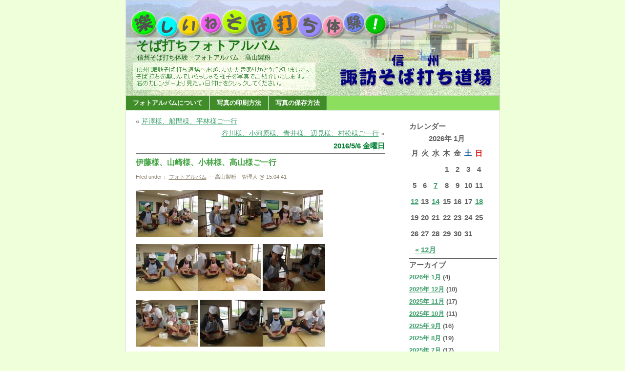

--- FILE ---
content_type: text/html; charset=EUC-JP
request_url: http://nefa3.xsrv.jp/photo/?p=23469
body_size: 8412
content:
<!DOCTYPE html PUBLIC "-//W3C//DTD XHTML 1.0 Transitional//EN" "https://www.w3.org/TR/xhtml1/DTD/xhtml1-transitional.dtd">
<html xmlns="https://www.w3.org/1999/xhtml">
<head profile="https://gmpg.org/xfn/11">
<meta http-equiv="Content-Type" content="text/html; charset=EUC-JP" />
<title>そば打ちフォトアルバム &raquo; 伊藤様、山崎様、小林様、髙山様ご一行</title>
<meta name="generator" content="WordPress ME2.0.10" /> <!-- leave this for stats please -->
<style type="text/css" media="screen">
@import url( https://nefa3.xsrv.jp/photo/wp-content/themes/EasyAll/style.css );
</style>
<link rel="alternate" type="application/rss+xml" title="RSS 2.0" href="https://nefa3.xsrv.jp/photo/?feed=rss2" />
<link rel="alternate" type="text/xml" title="RSS .92" href="https://nefa3.xsrv.jp/photo/?feed=rss" />
<link rel="alternate" type="application/atom+xml" title="Atom 0.3" href="https://nefa3.xsrv.jp/photo/?feed=atom" />
<link rel="pingback" href="https://nefa3.xsrv.jp/photo/xmlrpc.php" />
	<link rel='archives' title='2026年 1月' href='https://nefa3.xsrv.jp/photo/?m=202601' />
	<link rel='archives' title='2025年 12月' href='https://nefa3.xsrv.jp/photo/?m=202512' />
	<link rel='archives' title='2025年 11月' href='https://nefa3.xsrv.jp/photo/?m=202511' />
	<link rel='archives' title='2025年 10月' href='https://nefa3.xsrv.jp/photo/?m=202510' />
	<link rel='archives' title='2025年 9月' href='https://nefa3.xsrv.jp/photo/?m=202509' />
	<link rel='archives' title='2025年 8月' href='https://nefa3.xsrv.jp/photo/?m=202508' />
	<link rel='archives' title='2025年 7月' href='https://nefa3.xsrv.jp/photo/?m=202507' />
	<link rel='archives' title='2025年 6月' href='https://nefa3.xsrv.jp/photo/?m=202506' />
	<link rel='archives' title='2025年 5月' href='https://nefa3.xsrv.jp/photo/?m=202505' />
	<link rel='archives' title='2025年 4月' href='https://nefa3.xsrv.jp/photo/?m=202504' />
	<link rel='archives' title='2025年 3月' href='https://nefa3.xsrv.jp/photo/?m=202503' />
	<link rel='archives' title='2025年 2月' href='https://nefa3.xsrv.jp/photo/?m=202502' />
	<link rel='archives' title='2025年 1月' href='https://nefa3.xsrv.jp/photo/?m=202501' />
	<link rel='archives' title='2024年 12月' href='https://nefa3.xsrv.jp/photo/?m=202412' />
	<link rel='archives' title='2024年 11月' href='https://nefa3.xsrv.jp/photo/?m=202411' />
	<link rel='archives' title='2024年 10月' href='https://nefa3.xsrv.jp/photo/?m=202410' />
	<link rel='archives' title='2024年 9月' href='https://nefa3.xsrv.jp/photo/?m=202409' />
	<link rel='archives' title='2024年 8月' href='https://nefa3.xsrv.jp/photo/?m=202408' />
	<link rel='archives' title='2024年 7月' href='https://nefa3.xsrv.jp/photo/?m=202407' />
	<link rel='archives' title='2024年 6月' href='https://nefa3.xsrv.jp/photo/?m=202406' />
	<link rel='archives' title='2024年 5月' href='https://nefa3.xsrv.jp/photo/?m=202405' />
	<link rel='archives' title='2024年 4月' href='https://nefa3.xsrv.jp/photo/?m=202404' />
	<link rel='archives' title='2024年 3月' href='https://nefa3.xsrv.jp/photo/?m=202403' />
	<link rel='archives' title='2024年 2月' href='https://nefa3.xsrv.jp/photo/?m=202402' />
	<link rel='archives' title='2024年 1月' href='https://nefa3.xsrv.jp/photo/?m=202401' />
	<link rel='archives' title='2023年 12月' href='https://nefa3.xsrv.jp/photo/?m=202312' />
	<link rel='archives' title='2023年 11月' href='https://nefa3.xsrv.jp/photo/?m=202311' />
	<link rel='archives' title='2023年 10月' href='https://nefa3.xsrv.jp/photo/?m=202310' />
	<link rel='archives' title='2023年 9月' href='https://nefa3.xsrv.jp/photo/?m=202309' />
	<link rel='archives' title='2023年 8月' href='https://nefa3.xsrv.jp/photo/?m=202308' />
	<link rel='archives' title='2023年 7月' href='https://nefa3.xsrv.jp/photo/?m=202307' />
	<link rel='archives' title='2023年 6月' href='https://nefa3.xsrv.jp/photo/?m=202306' />
	<link rel='archives' title='2023年 5月' href='https://nefa3.xsrv.jp/photo/?m=202305' />
	<link rel='archives' title='2023年 4月' href='https://nefa3.xsrv.jp/photo/?m=202304' />
	<link rel='archives' title='2023年 3月' href='https://nefa3.xsrv.jp/photo/?m=202303' />
	<link rel='archives' title='2023年 2月' href='https://nefa3.xsrv.jp/photo/?m=202302' />
	<link rel='archives' title='2023年 1月' href='https://nefa3.xsrv.jp/photo/?m=202301' />
	<link rel='archives' title='2022年 12月' href='https://nefa3.xsrv.jp/photo/?m=202212' />
	<link rel='archives' title='2022年 11月' href='https://nefa3.xsrv.jp/photo/?m=202211' />
	<link rel='archives' title='2022年 10月' href='https://nefa3.xsrv.jp/photo/?m=202210' />
	<link rel='archives' title='2022年 9月' href='https://nefa3.xsrv.jp/photo/?m=202209' />
	<link rel='archives' title='2022年 8月' href='https://nefa3.xsrv.jp/photo/?m=202208' />
	<link rel='archives' title='2022年 7月' href='https://nefa3.xsrv.jp/photo/?m=202207' />
	<link rel='archives' title='2022年 6月' href='https://nefa3.xsrv.jp/photo/?m=202206' />
	<link rel='archives' title='2022年 5月' href='https://nefa3.xsrv.jp/photo/?m=202205' />
	<link rel='archives' title='2022年 4月' href='https://nefa3.xsrv.jp/photo/?m=202204' />
	<link rel='archives' title='2022年 3月' href='https://nefa3.xsrv.jp/photo/?m=202203' />
	<link rel='archives' title='2022年 2月' href='https://nefa3.xsrv.jp/photo/?m=202202' />
	<link rel='archives' title='2022年 1月' href='https://nefa3.xsrv.jp/photo/?m=202201' />
	<link rel='archives' title='2021年 12月' href='https://nefa3.xsrv.jp/photo/?m=202112' />
	<link rel='archives' title='2021年 11月' href='https://nefa3.xsrv.jp/photo/?m=202111' />
	<link rel='archives' title='2021年 10月' href='https://nefa3.xsrv.jp/photo/?m=202110' />
	<link rel='archives' title='2021年 9月' href='https://nefa3.xsrv.jp/photo/?m=202109' />
	<link rel='archives' title='2021年 8月' href='https://nefa3.xsrv.jp/photo/?m=202108' />
	<link rel='archives' title='2021年 7月' href='https://nefa3.xsrv.jp/photo/?m=202107' />
	<link rel='archives' title='2021年 6月' href='https://nefa3.xsrv.jp/photo/?m=202106' />
	<link rel='archives' title='2021年 5月' href='https://nefa3.xsrv.jp/photo/?m=202105' />
	<link rel='archives' title='2021年 4月' href='https://nefa3.xsrv.jp/photo/?m=202104' />
	<link rel='archives' title='2021年 3月' href='https://nefa3.xsrv.jp/photo/?m=202103' />
	<link rel='archives' title='2021年 2月' href='https://nefa3.xsrv.jp/photo/?m=202102' />
	<link rel='archives' title='2021年 1月' href='https://nefa3.xsrv.jp/photo/?m=202101' />
	<link rel='archives' title='2020年 12月' href='https://nefa3.xsrv.jp/photo/?m=202012' />
	<link rel='archives' title='2020年 11月' href='https://nefa3.xsrv.jp/photo/?m=202011' />
	<link rel='archives' title='2020年 10月' href='https://nefa3.xsrv.jp/photo/?m=202010' />
	<link rel='archives' title='2020年 9月' href='https://nefa3.xsrv.jp/photo/?m=202009' />
	<link rel='archives' title='2020年 8月' href='https://nefa3.xsrv.jp/photo/?m=202008' />
	<link rel='archives' title='2020年 7月' href='https://nefa3.xsrv.jp/photo/?m=202007' />
	<link rel='archives' title='2020年 6月' href='https://nefa3.xsrv.jp/photo/?m=202006' />
	<link rel='archives' title='2020年 4月' href='https://nefa3.xsrv.jp/photo/?m=202004' />
	<link rel='archives' title='2020年 3月' href='https://nefa3.xsrv.jp/photo/?m=202003' />
	<link rel='archives' title='2020年 2月' href='https://nefa3.xsrv.jp/photo/?m=202002' />
	<link rel='archives' title='2020年 1月' href='https://nefa3.xsrv.jp/photo/?m=202001' />
	<link rel='archives' title='2019年 12月' href='https://nefa3.xsrv.jp/photo/?m=201912' />
	<link rel='archives' title='2019年 11月' href='https://nefa3.xsrv.jp/photo/?m=201911' />
	<link rel='archives' title='2019年 10月' href='https://nefa3.xsrv.jp/photo/?m=201910' />
	<link rel='archives' title='2019年 9月' href='https://nefa3.xsrv.jp/photo/?m=201909' />
	<link rel='archives' title='2019年 8月' href='https://nefa3.xsrv.jp/photo/?m=201908' />
	<link rel='archives' title='2019年 7月' href='https://nefa3.xsrv.jp/photo/?m=201907' />
	<link rel='archives' title='2019年 6月' href='https://nefa3.xsrv.jp/photo/?m=201906' />
	<link rel='archives' title='2019年 5月' href='https://nefa3.xsrv.jp/photo/?m=201905' />
	<link rel='archives' title='2019年 4月' href='https://nefa3.xsrv.jp/photo/?m=201904' />
	<link rel='archives' title='2019年 3月' href='https://nefa3.xsrv.jp/photo/?m=201903' />
	<link rel='archives' title='2019年 2月' href='https://nefa3.xsrv.jp/photo/?m=201902' />
	<link rel='archives' title='2019年 1月' href='https://nefa3.xsrv.jp/photo/?m=201901' />
	<link rel='archives' title='2018年 12月' href='https://nefa3.xsrv.jp/photo/?m=201812' />
	<link rel='archives' title='2018年 11月' href='https://nefa3.xsrv.jp/photo/?m=201811' />
	<link rel='archives' title='2018年 10月' href='https://nefa3.xsrv.jp/photo/?m=201810' />
	<link rel='archives' title='2018年 9月' href='https://nefa3.xsrv.jp/photo/?m=201809' />
	<link rel='archives' title='2018年 8月' href='https://nefa3.xsrv.jp/photo/?m=201808' />
	<link rel='archives' title='2018年 7月' href='https://nefa3.xsrv.jp/photo/?m=201807' />
	<link rel='archives' title='2018年 6月' href='https://nefa3.xsrv.jp/photo/?m=201806' />
	<link rel='archives' title='2018年 5月' href='https://nefa3.xsrv.jp/photo/?m=201805' />
	<link rel='archives' title='2018年 4月' href='https://nefa3.xsrv.jp/photo/?m=201804' />
	<link rel='archives' title='2018年 3月' href='https://nefa3.xsrv.jp/photo/?m=201803' />
	<link rel='archives' title='2018年 2月' href='https://nefa3.xsrv.jp/photo/?m=201802' />
	<link rel='archives' title='2018年 1月' href='https://nefa3.xsrv.jp/photo/?m=201801' />
	<link rel='archives' title='2017年 12月' href='https://nefa3.xsrv.jp/photo/?m=201712' />
	<link rel='archives' title='2017年 11月' href='https://nefa3.xsrv.jp/photo/?m=201711' />
	<link rel='archives' title='2017年 10月' href='https://nefa3.xsrv.jp/photo/?m=201710' />
	<link rel='archives' title='2017年 9月' href='https://nefa3.xsrv.jp/photo/?m=201709' />
	<link rel='archives' title='2017年 8月' href='https://nefa3.xsrv.jp/photo/?m=201708' />
	<link rel='archives' title='2017年 7月' href='https://nefa3.xsrv.jp/photo/?m=201707' />
	<link rel='archives' title='2017年 6月' href='https://nefa3.xsrv.jp/photo/?m=201706' />
	<link rel='archives' title='2017年 5月' href='https://nefa3.xsrv.jp/photo/?m=201705' />
	<link rel='archives' title='2017年 4月' href='https://nefa3.xsrv.jp/photo/?m=201704' />
	<link rel='archives' title='2017年 3月' href='https://nefa3.xsrv.jp/photo/?m=201703' />
	<link rel='archives' title='2017年 2月' href='https://nefa3.xsrv.jp/photo/?m=201702' />
	<link rel='archives' title='2017年 1月' href='https://nefa3.xsrv.jp/photo/?m=201701' />
	<link rel='archives' title='2016年 12月' href='https://nefa3.xsrv.jp/photo/?m=201612' />
	<link rel='archives' title='2016年 11月' href='https://nefa3.xsrv.jp/photo/?m=201611' />
	<link rel='archives' title='2016年 10月' href='https://nefa3.xsrv.jp/photo/?m=201610' />
	<link rel='archives' title='2016年 9月' href='https://nefa3.xsrv.jp/photo/?m=201609' />
	<link rel='archives' title='2016年 8月' href='https://nefa3.xsrv.jp/photo/?m=201608' />
	<link rel='archives' title='2016年 7月' href='https://nefa3.xsrv.jp/photo/?m=201607' />
	<link rel='archives' title='2016年 6月' href='https://nefa3.xsrv.jp/photo/?m=201606' />
	<link rel='archives' title='2016年 5月' href='https://nefa3.xsrv.jp/photo/?m=201605' />
	<link rel='archives' title='2016年 4月' href='https://nefa3.xsrv.jp/photo/?m=201604' />
	<link rel='archives' title='2016年 3月' href='https://nefa3.xsrv.jp/photo/?m=201603' />
	<link rel='archives' title='2016年 2月' href='https://nefa3.xsrv.jp/photo/?m=201602' />
	<link rel='archives' title='2016年 1月' href='https://nefa3.xsrv.jp/photo/?m=201601' />
	<link rel='archives' title='2015年 12月' href='https://nefa3.xsrv.jp/photo/?m=201512' />
	<link rel='archives' title='2015年 11月' href='https://nefa3.xsrv.jp/photo/?m=201511' />
	<link rel='archives' title='2015年 10月' href='https://nefa3.xsrv.jp/photo/?m=201510' />
	<link rel='archives' title='2015年 9月' href='https://nefa3.xsrv.jp/photo/?m=201509' />
	<link rel='archives' title='2015年 8月' href='https://nefa3.xsrv.jp/photo/?m=201508' />
	<link rel='archives' title='2015年 7月' href='https://nefa3.xsrv.jp/photo/?m=201507' />
	<link rel='archives' title='2015年 6月' href='https://nefa3.xsrv.jp/photo/?m=201506' />
	<link rel='archives' title='2015年 5月' href='https://nefa3.xsrv.jp/photo/?m=201505' />
	<link rel='archives' title='2015年 4月' href='https://nefa3.xsrv.jp/photo/?m=201504' />
	<link rel='archives' title='2015年 3月' href='https://nefa3.xsrv.jp/photo/?m=201503' />
	<link rel='archives' title='2015年 2月' href='https://nefa3.xsrv.jp/photo/?m=201502' />
	<link rel='archives' title='2015年 1月' href='https://nefa3.xsrv.jp/photo/?m=201501' />
	<link rel='archives' title='2014年 12月' href='https://nefa3.xsrv.jp/photo/?m=201412' />
	<link rel='archives' title='2014年 11月' href='https://nefa3.xsrv.jp/photo/?m=201411' />
	<link rel='archives' title='2014年 10月' href='https://nefa3.xsrv.jp/photo/?m=201410' />
	<link rel='archives' title='2014年 9月' href='https://nefa3.xsrv.jp/photo/?m=201409' />
	<link rel='archives' title='2014年 8月' href='https://nefa3.xsrv.jp/photo/?m=201408' />
	<link rel='archives' title='2014年 7月' href='https://nefa3.xsrv.jp/photo/?m=201407' />
	<link rel='archives' title='2014年 6月' href='https://nefa3.xsrv.jp/photo/?m=201406' />
	<link rel='archives' title='2014年 5月' href='https://nefa3.xsrv.jp/photo/?m=201405' />
	<link rel='archives' title='2014年 4月' href='https://nefa3.xsrv.jp/photo/?m=201404' />
	<link rel='archives' title='2014年 3月' href='https://nefa3.xsrv.jp/photo/?m=201403' />
	<link rel='archives' title='2014年 2月' href='https://nefa3.xsrv.jp/photo/?m=201402' />
	<link rel='archives' title='2014年 1月' href='https://nefa3.xsrv.jp/photo/?m=201401' />
	<link rel='archives' title='2013年 12月' href='https://nefa3.xsrv.jp/photo/?m=201312' />
	<link rel='archives' title='2013年 11月' href='https://nefa3.xsrv.jp/photo/?m=201311' />
	<link rel='archives' title='2013年 10月' href='https://nefa3.xsrv.jp/photo/?m=201310' />
	<link rel='archives' title='2013年 9月' href='https://nefa3.xsrv.jp/photo/?m=201309' />
	<link rel='archives' title='2013年 8月' href='https://nefa3.xsrv.jp/photo/?m=201308' />
	<link rel='archives' title='2013年 7月' href='https://nefa3.xsrv.jp/photo/?m=201307' />
	<link rel='archives' title='2013年 6月' href='https://nefa3.xsrv.jp/photo/?m=201306' />
	<link rel='archives' title='2013年 5月' href='https://nefa3.xsrv.jp/photo/?m=201305' />
	<link rel='archives' title='2013年 4月' href='https://nefa3.xsrv.jp/photo/?m=201304' />
	<link rel='archives' title='2013年 3月' href='https://nefa3.xsrv.jp/photo/?m=201303' />
	<link rel='archives' title='2013年 2月' href='https://nefa3.xsrv.jp/photo/?m=201302' />
	<link rel='archives' title='2013年 1月' href='https://nefa3.xsrv.jp/photo/?m=201301' />
	<link rel='archives' title='2012年 12月' href='https://nefa3.xsrv.jp/photo/?m=201212' />
	<link rel='archives' title='2012年 11月' href='https://nefa3.xsrv.jp/photo/?m=201211' />
	<link rel='archives' title='2012年 10月' href='https://nefa3.xsrv.jp/photo/?m=201210' />
	<link rel='archives' title='2012年 9月' href='https://nefa3.xsrv.jp/photo/?m=201209' />
	<link rel='archives' title='2012年 8月' href='https://nefa3.xsrv.jp/photo/?m=201208' />
	<link rel='archives' title='2012年 7月' href='https://nefa3.xsrv.jp/photo/?m=201207' />
	<link rel='archives' title='2012年 6月' href='https://nefa3.xsrv.jp/photo/?m=201206' />
	<link rel='archives' title='2012年 5月' href='https://nefa3.xsrv.jp/photo/?m=201205' />
	<link rel='archives' title='2012年 4月' href='https://nefa3.xsrv.jp/photo/?m=201204' />
	<link rel='archives' title='2012年 3月' href='https://nefa3.xsrv.jp/photo/?m=201203' />
	<link rel='archives' title='2012年 2月' href='https://nefa3.xsrv.jp/photo/?m=201202' />
	<link rel='archives' title='2012年 1月' href='https://nefa3.xsrv.jp/photo/?m=201201' />
	<link rel='archives' title='2011年 12月' href='https://nefa3.xsrv.jp/photo/?m=201112' />
	<link rel='archives' title='2011年 11月' href='https://nefa3.xsrv.jp/photo/?m=201111' />
	<link rel='archives' title='2011年 10月' href='https://nefa3.xsrv.jp/photo/?m=201110' />
	<link rel='archives' title='2011年 9月' href='https://nefa3.xsrv.jp/photo/?m=201109' />
	<link rel='archives' title='2011年 8月' href='https://nefa3.xsrv.jp/photo/?m=201108' />
	<link rel='archives' title='2011年 7月' href='https://nefa3.xsrv.jp/photo/?m=201107' />
	<link rel='archives' title='2011年 6月' href='https://nefa3.xsrv.jp/photo/?m=201106' />
	<link rel='archives' title='2011年 5月' href='https://nefa3.xsrv.jp/photo/?m=201105' />
	<link rel='archives' title='2011年 3月' href='https://nefa3.xsrv.jp/photo/?m=201103' />
	<link rel='archives' title='2011年 2月' href='https://nefa3.xsrv.jp/photo/?m=201102' />
	<link rel='archives' title='2010年 12月' href='https://nefa3.xsrv.jp/photo/?m=201012' />
	<link rel='archives' title='2010年 11月' href='https://nefa3.xsrv.jp/photo/?m=201011' />
	<link rel='archives' title='2010年 10月' href='https://nefa3.xsrv.jp/photo/?m=201010' />
	<link rel='archives' title='2010年 9月' href='https://nefa3.xsrv.jp/photo/?m=201009' />
	<link rel='archives' title='2010年 8月' href='https://nefa3.xsrv.jp/photo/?m=201008' />
	<link rel='archives' title='2010年 7月' href='https://nefa3.xsrv.jp/photo/?m=201007' />
	<link rel='archives' title='2010年 6月' href='https://nefa3.xsrv.jp/photo/?m=201006' />
	<link rel='archives' title='2010年 5月' href='https://nefa3.xsrv.jp/photo/?m=201005' />
	<link rel='archives' title='2010年 4月' href='https://nefa3.xsrv.jp/photo/?m=201004' />
	<link rel='archives' title='2010年 1月' href='https://nefa3.xsrv.jp/photo/?m=201001' />
	<link rel='archives' title='2009年 12月' href='https://nefa3.xsrv.jp/photo/?m=200912' />
	<link rel='archives' title='2009年 11月' href='https://nefa3.xsrv.jp/photo/?m=200911' />
	<link rel='archives' title='2009年 10月' href='https://nefa3.xsrv.jp/photo/?m=200910' />
	<link rel='archives' title='2009年 9月' href='https://nefa3.xsrv.jp/photo/?m=200909' />
	<link rel='archives' title='2009年 8月' href='https://nefa3.xsrv.jp/photo/?m=200908' />
	<link rel='archives' title='2009年 7月' href='https://nefa3.xsrv.jp/photo/?m=200907' />
	<link rel='archives' title='2009年 6月' href='https://nefa3.xsrv.jp/photo/?m=200906' />
	<link rel='archives' title='2009年 5月' href='https://nefa3.xsrv.jp/photo/?m=200905' />
	<link rel='archives' title='2009年 3月' href='https://nefa3.xsrv.jp/photo/?m=200903' />
	<link rel='archives' title='2009年 2月' href='https://nefa3.xsrv.jp/photo/?m=200902' />
	<link rel='archives' title='2009年 1月' href='https://nefa3.xsrv.jp/photo/?m=200901' />
	<link rel='archives' title='2008年 12月' href='https://nefa3.xsrv.jp/photo/?m=200812' />
	<link rel='archives' title='2008年 11月' href='https://nefa3.xsrv.jp/photo/?m=200811' />
	<link rel='archives' title='2008年 10月' href='https://nefa3.xsrv.jp/photo/?m=200810' />
	<link rel='archives' title='2008年 9月' href='https://nefa3.xsrv.jp/photo/?m=200809' />
	<link rel='archives' title='2008年 8月' href='https://nefa3.xsrv.jp/photo/?m=200808' />
	<link rel='archives' title='2008年 7月' href='https://nefa3.xsrv.jp/photo/?m=200807' />
	<link rel='archives' title='2008年 6月' href='https://nefa3.xsrv.jp/photo/?m=200806' />
	<link rel='archives' title='2008年 5月' href='https://nefa3.xsrv.jp/photo/?m=200805' />
	<link rel='archives' title='2008年 4月' href='https://nefa3.xsrv.jp/photo/?m=200804' />
	<link rel='archives' title='2008年 3月' href='https://nefa3.xsrv.jp/photo/?m=200803' />
	<link rel='archives' title='2008年 1月' href='https://nefa3.xsrv.jp/photo/?m=200801' />
	<link rel='archives' title='2007年 12月' href='https://nefa3.xsrv.jp/photo/?m=200712' />
	<link rel='archives' title='2007年 11月' href='https://nefa3.xsrv.jp/photo/?m=200711' />
	<link rel='archives' title='2007年 10月' href='https://nefa3.xsrv.jp/photo/?m=200710' />
	<link rel='archives' title='2007年 9月' href='https://nefa3.xsrv.jp/photo/?m=200709' />
	<link rel='archives' title='2007年 8月' href='https://nefa3.xsrv.jp/photo/?m=200708' />
	<link rel='archives' title='2002年 8月' href='https://nefa3.xsrv.jp/photo/?m=200208' />
	<link rel='archives' title='1988年 3月' href='https://nefa3.xsrv.jp/photo/?m=198803' />
	<link rel='archives' title='1982年 2月' href='https://nefa3.xsrv.jp/photo/?m=198202' />
	<link rel='archives' title='1954年 4月' href='https://nefa3.xsrv.jp/photo/?m=195404' />
<link rel="EditURI" type="application/rsd+xml" title="RSD" href="https://nefa3.xsrv.jp/photo/xmlrpc.php?rsd" />
</head>
<body>
<div id="rap">

<div id="header">
	<div id="headerimg">
		<h1><a href="https://nefa3.xsrv.jp/photo/">そば打ちフォトアルバム</a></h1>
		<div class="description">信州そば打ち体験　フォトアルバム　髙山製粉</div>
	</div>
</div>

<div id="navcontainer">
<ul>
<li class="page_item"><a href="https://nefa3.xsrv.jp/photo/?page_id=2" title="フォトアルバムについて">フォトアルバムについて</a></li>
<li class="page_item"><a href="https://nefa3.xsrv.jp/photo/?page_id=6" title="写真の印刷方法">写真の印刷方法</a></li>
<li class="page_item"><a href="https://nefa3.xsrv.jp/photo/?page_id=7" title="写真の保存方法">写真の保存方法</a></li>
</ul>
</div>

<div id="content">
<!-- end header -->
		<div class="navigation">
			<div class="alignleft">&laquo; <a href="https://nefa3.xsrv.jp/photo/?p=23431">芹澤様、船間様、平林様ご一行</a></div>
			<div class="alignright"><a href="https://nefa3.xsrv.jp/photo/?p=23504">谷川様、小河原様、青井様、辺見様、村松様ご一行</a> &raquo;</div>
		</div>
<h2>2016/5/6 金曜日</h2><div class="post">
<h3 class="storytitle" id="post-23469"><a href="https://nefa3.xsrv.jp/photo/?p=23469" rel="bookmark">伊藤様、山崎様、小林様、髙山様ご一行</a></h3>
<div class="meta">Filed under： <a href="https://nefa3.xsrv.jp/photo/?cat=1" title="フォトアルバム の投稿内容をすべて表示" rel="category tag">フォトアルバム</a> &#8212; 高山製粉　管理人 @ 15:04:41 </div>
<div class="storycontent">
<p><a title="0012.JPG" class="imagelink" href="http://suwa-sobauchidojyo.com/photo/wp-content/uploads/2016/05/0012.JPG"><img id="image23468" alt="0012.JPG" src="http://suwa-sobauchidojyo.com/photo/wp-content/uploads/2016/05/0012.thumbnail.JPG" /></a><a title="0022.JPG" class="imagelink" href="http://suwa-sobauchidojyo.com/photo/wp-content/uploads/2016/05/0022.JPG"><img id="image23467" alt="0022.JPG" src="http://suwa-sobauchidojyo.com/photo/wp-content/uploads/2016/05/0022.thumbnail.JPG" /></a><a title="0032.JPG" class="imagelink" href="http://suwa-sobauchidojyo.com/photo/wp-content/uploads/2016/05/0032.JPG"><img id="image23466" alt="0032.JPG" src="http://suwa-sobauchidojyo.com/photo/wp-content/uploads/2016/05/0032.thumbnail.JPG" /></a></p>
<p><a title="0042.JPG" class="imagelink" href="http://suwa-sobauchidojyo.com/photo/wp-content/uploads/2016/05/0042.JPG"><img id="image23465" alt="0042.JPG" src="http://suwa-sobauchidojyo.com/photo/wp-content/uploads/2016/05/0042.thumbnail.JPG" /></a><a title="0052.JPG" class="imagelink" href="http://suwa-sobauchidojyo.com/photo/wp-content/uploads/2016/05/0052.JPG"><img id="image23464" alt="0052.JPG" src="http://suwa-sobauchidojyo.com/photo/wp-content/uploads/2016/05/0052.thumbnail.JPG" /></a>&nbsp;<a title="0062.JPG" class="imagelink" href="http://suwa-sobauchidojyo.com/photo/wp-content/uploads/2016/05/0062.JPG"><img id="image23463" alt="0062.JPG" src="http://suwa-sobauchidojyo.com/photo/wp-content/uploads/2016/05/0062.thumbnail.JPG" /></a></p>
<p><a title="0072.JPG" class="imagelink" href="http://suwa-sobauchidojyo.com/photo/wp-content/uploads/2016/05/0072.JPG"><img id="image23462" alt="0072.JPG" src="http://suwa-sobauchidojyo.com/photo/wp-content/uploads/2016/05/0072.thumbnail.JPG" /></a>&nbsp;<a title="0081.JPG" class="imagelink" href="http://suwa-sobauchidojyo.com/photo/wp-content/uploads/2016/05/0081.JPG"><img id="image23461" alt="0081.JPG" src="http://suwa-sobauchidojyo.com/photo/wp-content/uploads/2016/05/0081.thumbnail.JPG" /></a><a title="0092.JPG" class="imagelink" href="http://suwa-sobauchidojyo.com/photo/wp-content/uploads/2016/05/0092.JPG"><img id="image23460" alt="0092.JPG" src="http://suwa-sobauchidojyo.com/photo/wp-content/uploads/2016/05/0092.thumbnail.JPG" /></a></p>
<p><a title="0102.JPG" class="imagelink" href="http://suwa-sobauchidojyo.com/photo/wp-content/uploads/2016/05/0102.JPG"><img id="image23459" alt="0102.JPG" src="http://suwa-sobauchidojyo.com/photo/wp-content/uploads/2016/05/0102.thumbnail.JPG" /></a>&nbsp;<a title="0112.JPG" class="imagelink" href="http://suwa-sobauchidojyo.com/photo/wp-content/uploads/2016/05/0112.JPG"><img id="image23458" alt="0112.JPG" src="http://suwa-sobauchidojyo.com/photo/wp-content/uploads/2016/05/0112.thumbnail.JPG" /></a><a title="0122.JPG" class="imagelink" href="http://suwa-sobauchidojyo.com/photo/wp-content/uploads/2016/05/0122.JPG"><img id="image23457" alt="0122.JPG" src="http://suwa-sobauchidojyo.com/photo/wp-content/uploads/2016/05/0122.thumbnail.JPG" /></a></p>
<p><a title="0132.JPG" class="imagelink" href="http://suwa-sobauchidojyo.com/photo/wp-content/uploads/2016/05/0132.JPG"><img id="image23456" alt="0132.JPG" src="http://suwa-sobauchidojyo.com/photo/wp-content/uploads/2016/05/0132.thumbnail.JPG" /></a><a title="0142.JPG" class="imagelink" href="http://suwa-sobauchidojyo.com/photo/wp-content/uploads/2016/05/0142.JPG"><img id="image23455" alt="0142.JPG" src="http://suwa-sobauchidojyo.com/photo/wp-content/uploads/2016/05/0142.thumbnail.JPG" /></a><a title="0152.JPG" class="imagelink" href="http://suwa-sobauchidojyo.com/photo/wp-content/uploads/2016/05/0152.JPG"><img id="image23454" alt="0152.JPG" src="http://suwa-sobauchidojyo.com/photo/wp-content/uploads/2016/05/0152.thumbnail.JPG" /></a></p>
<p><a title="0162.JPG" class="imagelink" href="http://suwa-sobauchidojyo.com/photo/wp-content/uploads/2016/05/0162.JPG"><img id="image23453" alt="0162.JPG" src="http://suwa-sobauchidojyo.com/photo/wp-content/uploads/2016/05/0162.thumbnail.JPG" /></a><a title="0172.JPG" class="imagelink" href="http://suwa-sobauchidojyo.com/photo/wp-content/uploads/2016/05/0172.JPG"><img id="image23452" alt="0172.JPG" src="http://suwa-sobauchidojyo.com/photo/wp-content/uploads/2016/05/0172.thumbnail.JPG" /></a><a title="0181.JPG" class="imagelink" href="http://suwa-sobauchidojyo.com/photo/wp-content/uploads/2016/05/0181.JPG"><img id="image23451" alt="0181.JPG" src="http://suwa-sobauchidojyo.com/photo/wp-content/uploads/2016/05/0181.thumbnail.JPG" /></a></p>
<p><a title="0192.JPG" class="imagelink" href="http://suwa-sobauchidojyo.com/photo/wp-content/uploads/2016/05/0192.JPG"><img id="image23450" alt="0192.JPG" src="http://suwa-sobauchidojyo.com/photo/wp-content/uploads/2016/05/0192.thumbnail.JPG" /></a><a title="0212.JPG" class="imagelink" href="http://suwa-sobauchidojyo.com/photo/wp-content/uploads/2016/05/0212.JPG"><img id="image23449" alt="0212.JPG" src="http://suwa-sobauchidojyo.com/photo/wp-content/uploads/2016/05/0212.thumbnail.JPG" /></a>&nbsp;<a title="0222.JPG" class="imagelink" href="http://suwa-sobauchidojyo.com/photo/wp-content/uploads/2016/05/0222.JPG"><img id="image23448" alt="0222.JPG" src="http://suwa-sobauchidojyo.com/photo/wp-content/uploads/2016/05/0222.thumbnail.JPG" /></a></p>
<p><a title="0232.JPG" class="imagelink" href="http://suwa-sobauchidojyo.com/photo/wp-content/uploads/2016/05/0232.JPG"><img id="image23447" alt="0232.JPG" src="http://suwa-sobauchidojyo.com/photo/wp-content/uploads/2016/05/0232.thumbnail.JPG" /></a><a title="0242.JPG" class="imagelink" href="http://suwa-sobauchidojyo.com/photo/wp-content/uploads/2016/05/0242.JPG"><img id="image23446" alt="0242.JPG" src="http://suwa-sobauchidojyo.com/photo/wp-content/uploads/2016/05/0242.thumbnail.JPG" /></a><a title="0252.JPG" class="imagelink" href="http://suwa-sobauchidojyo.com/photo/wp-content/uploads/2016/05/0252.JPG"><img id="image23445" alt="0252.JPG" src="http://suwa-sobauchidojyo.com/photo/wp-content/uploads/2016/05/0252.thumbnail.JPG" /></a></p>
<p><a title="0261.JPG" class="imagelink" href="http://suwa-sobauchidojyo.com/photo/wp-content/uploads/2016/05/0261.JPG"><img id="image23444" alt="0261.JPG" src="http://suwa-sobauchidojyo.com/photo/wp-content/uploads/2016/05/0261.thumbnail.JPG" /></a>&nbsp;<a title="0272.JPG" class="imagelink" href="http://suwa-sobauchidojyo.com/photo/wp-content/uploads/2016/05/0272.JPG"><img id="image23443" alt="0272.JPG" src="http://suwa-sobauchidojyo.com/photo/wp-content/uploads/2016/05/0272.thumbnail.JPG" /></a><a title="0282.JPG" class="imagelink" href="http://suwa-sobauchidojyo.com/photo/wp-content/uploads/2016/05/0282.JPG"><img id="image23442" alt="0282.JPG" src="http://suwa-sobauchidojyo.com/photo/wp-content/uploads/2016/05/0282.thumbnail.JPG" /></a></p>
<p><a title="0302.JPG" class="imagelink" href="http://suwa-sobauchidojyo.com/photo/wp-content/uploads/2016/05/0302.JPG"><img id="image23441" alt="0302.JPG" src="http://suwa-sobauchidojyo.com/photo/wp-content/uploads/2016/05/0302.thumbnail.JPG" /></a><a title="0312.JPG" class="imagelink" href="http://suwa-sobauchidojyo.com/photo/wp-content/uploads/2016/05/0312.JPG"><img id="image23440" alt="0312.JPG" src="http://suwa-sobauchidojyo.com/photo/wp-content/uploads/2016/05/0312.thumbnail.JPG" /></a><a title="0322.JPG" class="imagelink" href="http://suwa-sobauchidojyo.com/photo/wp-content/uploads/2016/05/0322.JPG"><img id="image23439" alt="0322.JPG" src="http://suwa-sobauchidojyo.com/photo/wp-content/uploads/2016/05/0322.thumbnail.JPG" /></a></p>
<p><a title="0332.JPG" class="imagelink" href="http://suwa-sobauchidojyo.com/photo/wp-content/uploads/2016/05/0332.JPG"><img id="image23438" alt="0332.JPG" src="http://suwa-sobauchidojyo.com/photo/wp-content/uploads/2016/05/0332.thumbnail.JPG" /></a><a title="0351.JPG" class="imagelink" href="http://suwa-sobauchidojyo.com/photo/wp-content/uploads/2016/05/0351.JPG"><img id="image23437" alt="0351.JPG" src="http://suwa-sobauchidojyo.com/photo/wp-content/uploads/2016/05/0351.thumbnail.JPG" /></a><a title="0362.JPG" class="imagelink" href="http://suwa-sobauchidojyo.com/photo/wp-content/uploads/2016/05/0362.JPG"><img id="image23436" alt="0362.JPG" src="http://suwa-sobauchidojyo.com/photo/wp-content/uploads/2016/05/0362.thumbnail.JPG" /></a></p>
<p><a title="0372.JPG" class="imagelink" href="http://suwa-sobauchidojyo.com/photo/wp-content/uploads/2016/05/0372.JPG"><img id="image23435" alt="0372.JPG" src="http://suwa-sobauchidojyo.com/photo/wp-content/uploads/2016/05/0372.thumbnail.JPG" /></a><a title="0392.JPG" class="imagelink" href="http://suwa-sobauchidojyo.com/photo/wp-content/uploads/2016/05/0392.JPG"><img id="image23434" alt="0392.JPG" src="http://suwa-sobauchidojyo.com/photo/wp-content/uploads/2016/05/0392.thumbnail.JPG" /></a>&nbsp;<a title="0362.JPG" class="imagelink" href="http://suwa-sobauchidojyo.com/photo/wp-content/uploads/2016/05/0362.JPG"><img id="image23436" alt="0362.JPG" src="http://suwa-sobauchidojyo.com/photo/wp-content/uploads/2016/05/0362.thumbnail.JPG" /></a></p>
<p><a title="0372.JPG" class="imagelink" href="http://suwa-sobauchidojyo.com/photo/wp-content/uploads/2016/05/0372.JPG"><img id="image23435" alt="0372.JPG" src="http://suwa-sobauchidojyo.com/photo/wp-content/uploads/2016/05/0372.thumbnail.JPG" /></a><a title="0392.JPG" class="imagelink" href="http://suwa-sobauchidojyo.com/photo/wp-content/uploads/2016/05/0392.JPG"><img id="image23434" alt="0392.JPG" src="http://suwa-sobauchidojyo.com/photo/wp-content/uploads/2016/05/0392.thumbnail.JPG" /></a><a title="0402.JPG" class="imagelink" href="http://suwa-sobauchidojyo.com/photo/wp-content/uploads/2016/05/0402.JPG"><img id="image23433" alt="0402.JPG" src="http://suwa-sobauchidojyo.com/photo/wp-content/uploads/2016/05/0402.thumbnail.JPG" /></a></p>
<p><a title="0412.JPG" class="imagelink" href="http://suwa-sobauchidojyo.com/photo/wp-content/uploads/2016/05/0412.JPG"><img id="image23432" alt="0412.JPG" src="http://suwa-sobauchidojyo.com/photo/wp-content/uploads/2016/05/0412.thumbnail.JPG" /></a>
</p>
</div>
<div class="feedback">
</div>
<!--
<rdf:RDF xmlns:rdf="http://www.w3.org/1999/02/22-rdf-syntax-ns#" 
	    xmlns:dc="http://purl.org/dc/elements/1.1/"
	    xmlns:trackback="http://madskills.com/public/xml/rss/module/trackback/">
		<rdf:Description rdf:about="https://nefa3.xsrv.jp/photo/?p=23469"
    dc:identifier="https://nefa3.xsrv.jp/photo/?p=23469"
    dc:title="伊藤様、山崎様、小林様、髙山様ご一行"
    trackback:ping="https://nefa3.xsrv.jp/photo/wp-trackback.php?p=23469" />
</rdf:RDF>-->
</div>

<h2 id="comments">コメント (0)</h2>

	<p>この記事にはまだコメントがついていません。</p>

<p><a href='https://nefa3.xsrv.jp/photo/?feed=rss2&amp;p=23469'>コメント <abbr title="Really Simple Syndication">RSS</abbr></a></p>

<p>現在コメントフォームは利用できません。</p>
<div style="margin: 10px 0 10px 0"></div>
<!-- begin footer -->
</div>

<div id="menu">
<ul>

 <li id="calendar">
			<h2>カレンダー<br>
				<table id="wp-calendar">
	<caption>2026年 1月</caption>
	<thead>
	<tr>
		<th abbr="月曜日" scope="col" title="月曜日">月</th>
		<th abbr="火曜日" scope="col" title="火曜日">火</th>
		<th abbr="水曜日" scope="col" title="水曜日">水</th>
		<th abbr="木曜日" scope="col" title="木曜日">木</th>
		<th abbr="金曜日" scope="col" title="金曜日">金</th>
		<th abbr="土曜日" scope="col" title="土曜日"><span style="color: #004D99">土</span></th>
		<th abbr="日曜日" scope="col" title="日曜日"><span style="color: #DB0000">日</span></th>
	</tr>
	</thead>

	<tfoot>
	<tr>
		<td abbr="12月" colspan="3" id="prev"><a href="https://nefa3.xsrv.jp/photo/?m=202512" title="2025年 12月の投稿内容を表示">&laquo; 12月</a></td>
		<td class="pad">&nbsp;</td>
		<td colspan="3" id="next" class="pad">&nbsp;</td>
	</tr>
	</tfoot>

	<tbody>
	<tr>
		<td colspan="3" class="pad">&nbsp;</td><td>1</td><td>2</td><td>3</td><td>4</td>
	</tr>
	<tr>
		<td>5</td><td>6</td><td><a href="https://nefa3.xsrv.jp/photo/?m=20260107" title="宮坂様ご一行">7</a></td><td>8</td><td>9</td><td>10</td><td>11</td>
	</tr>
	<tr>
		<td><a href="https://nefa3.xsrv.jp/photo/?m=20260112" title="加藤株式会社様ご一行">12</a></td><td>13</td><td><a href="https://nefa3.xsrv.jp/photo/?m=20260114" title="Wemmie Ma様、新海様ご一行">14</a></td><td>15</td><td>16</td><td>17</td><td><a href="https://nefa3.xsrv.jp/photo/?m=20260118" title="諏訪市職員互助会様、森山様、玉田様ご一行">18</a></td>
	</tr>
	<tr>
		<td id="today">19</td><td>20</td><td>21</td><td>22</td><td>23</td><td>24</td><td>25</td>
	</tr>
	<tr>
		<td>26</td><td>27</td><td>28</td><td>29</td><td>30</td><td>31</td>
		<td class="pad" colspan="1">&nbsp;</td>
	</tr>
	</tbody>
	</table></h2>
			<h2>アーカイブ	<li><a href='https://nefa3.xsrv.jp/photo/?m=202601' title='2026年 1月'>2026年 1月</a>&nbsp;(4)</li>
	<li><a href='https://nefa3.xsrv.jp/photo/?m=202512' title='2025年 12月'>2025年 12月</a>&nbsp;(10)</li>
	<li><a href='https://nefa3.xsrv.jp/photo/?m=202511' title='2025年 11月'>2025年 11月</a>&nbsp;(17)</li>
	<li><a href='https://nefa3.xsrv.jp/photo/?m=202510' title='2025年 10月'>2025年 10月</a>&nbsp;(11)</li>
	<li><a href='https://nefa3.xsrv.jp/photo/?m=202509' title='2025年 9月'>2025年 9月</a>&nbsp;(16)</li>
	<li><a href='https://nefa3.xsrv.jp/photo/?m=202508' title='2025年 8月'>2025年 8月</a>&nbsp;(19)</li>
	<li><a href='https://nefa3.xsrv.jp/photo/?m=202507' title='2025年 7月'>2025年 7月</a>&nbsp;(17)</li>
	<li><a href='https://nefa3.xsrv.jp/photo/?m=202506' title='2025年 6月'>2025年 6月</a>&nbsp;(9)</li>
	<li><a href='https://nefa3.xsrv.jp/photo/?m=202505' title='2025年 5月'>2025年 5月</a>&nbsp;(7)</li>
	<li><a href='https://nefa3.xsrv.jp/photo/?m=202504' title='2025年 4月'>2025年 4月</a>&nbsp;(12)</li>
	<li><a href='https://nefa3.xsrv.jp/photo/?m=202503' title='2025年 3月'>2025年 3月</a>&nbsp;(10)</li>
	<li><a href='https://nefa3.xsrv.jp/photo/?m=202502' title='2025年 2月'>2025年 2月</a>&nbsp;(11)</li>
	<li><a href='https://nefa3.xsrv.jp/photo/?m=202501' title='2025年 1月'>2025年 1月</a>&nbsp;(5)</li>
	<li><a href='https://nefa3.xsrv.jp/photo/?m=202412' title='2024年 12月'>2024年 12月</a>&nbsp;(16)</li>
	<li><a href='https://nefa3.xsrv.jp/photo/?m=202411' title='2024年 11月'>2024年 11月</a>&nbsp;(18)</li>
	<li><a href='https://nefa3.xsrv.jp/photo/?m=202410' title='2024年 10月'>2024年 10月</a>&nbsp;(14)</li>
	<li><a href='https://nefa3.xsrv.jp/photo/?m=202409' title='2024年 9月'>2024年 9月</a>&nbsp;(12)</li>
	<li><a href='https://nefa3.xsrv.jp/photo/?m=202408' title='2024年 8月'>2024年 8月</a>&nbsp;(15)</li>
	<li><a href='https://nefa3.xsrv.jp/photo/?m=202407' title='2024年 7月'>2024年 7月</a>&nbsp;(16)</li>
	<li><a href='https://nefa3.xsrv.jp/photo/?m=202406' title='2024年 6月'>2024年 6月</a>&nbsp;(10)</li>
	<li><a href='https://nefa3.xsrv.jp/photo/?m=202405' title='2024年 5月'>2024年 5月</a>&nbsp;(8)</li>
	<li><a href='https://nefa3.xsrv.jp/photo/?m=202404' title='2024年 4月'>2024年 4月</a>&nbsp;(14)</li>
	<li><a href='https://nefa3.xsrv.jp/photo/?m=202403' title='2024年 3月'>2024年 3月</a>&nbsp;(14)</li>
	<li><a href='https://nefa3.xsrv.jp/photo/?m=202402' title='2024年 2月'>2024年 2月</a>&nbsp;(9)</li>
	<li><a href='https://nefa3.xsrv.jp/photo/?m=202401' title='2024年 1月'>2024年 1月</a>&nbsp;(3)</li>
	<li><a href='https://nefa3.xsrv.jp/photo/?m=202312' title='2023年 12月'>2023年 12月</a>&nbsp;(9)</li>
	<li><a href='https://nefa3.xsrv.jp/photo/?m=202311' title='2023年 11月'>2023年 11月</a>&nbsp;(11)</li>
	<li><a href='https://nefa3.xsrv.jp/photo/?m=202310' title='2023年 10月'>2023年 10月</a>&nbsp;(9)</li>
	<li><a href='https://nefa3.xsrv.jp/photo/?m=202309' title='2023年 9月'>2023年 9月</a>&nbsp;(13)</li>
	<li><a href='https://nefa3.xsrv.jp/photo/?m=202308' title='2023年 8月'>2023年 8月</a>&nbsp;(16)</li>
	<li><a href='https://nefa3.xsrv.jp/photo/?m=202307' title='2023年 7月'>2023年 7月</a>&nbsp;(15)</li>
	<li><a href='https://nefa3.xsrv.jp/photo/?m=202306' title='2023年 6月'>2023年 6月</a>&nbsp;(12)</li>
	<li><a href='https://nefa3.xsrv.jp/photo/?m=202305' title='2023年 5月'>2023年 5月</a>&nbsp;(10)</li>
	<li><a href='https://nefa3.xsrv.jp/photo/?m=202304' title='2023年 4月'>2023年 4月</a>&nbsp;(8)</li>
	<li><a href='https://nefa3.xsrv.jp/photo/?m=202303' title='2023年 3月'>2023年 3月</a>&nbsp;(14)</li>
	<li><a href='https://nefa3.xsrv.jp/photo/?m=202302' title='2023年 2月'>2023年 2月</a>&nbsp;(8)</li>
	<li><a href='https://nefa3.xsrv.jp/photo/?m=202301' title='2023年 1月'>2023年 1月</a>&nbsp;(5)</li>
	<li><a href='https://nefa3.xsrv.jp/photo/?m=202212' title='2022年 12月'>2022年 12月</a>&nbsp;(12)</li>
	<li><a href='https://nefa3.xsrv.jp/photo/?m=202211' title='2022年 11月'>2022年 11月</a>&nbsp;(8)</li>
	<li><a href='https://nefa3.xsrv.jp/photo/?m=202210' title='2022年 10月'>2022年 10月</a>&nbsp;(15)</li>
	<li><a href='https://nefa3.xsrv.jp/photo/?m=202209' title='2022年 9月'>2022年 9月</a>&nbsp;(12)</li>
	<li><a href='https://nefa3.xsrv.jp/photo/?m=202208' title='2022年 8月'>2022年 8月</a>&nbsp;(15)</li>
	<li><a href='https://nefa3.xsrv.jp/photo/?m=202207' title='2022年 7月'>2022年 7月</a>&nbsp;(14)</li>
	<li><a href='https://nefa3.xsrv.jp/photo/?m=202206' title='2022年 6月'>2022年 6月</a>&nbsp;(9)</li>
	<li><a href='https://nefa3.xsrv.jp/photo/?m=202205' title='2022年 5月'>2022年 5月</a>&nbsp;(10)</li>
	<li><a href='https://nefa3.xsrv.jp/photo/?m=202204' title='2022年 4月'>2022年 4月</a>&nbsp;(8)</li>
	<li><a href='https://nefa3.xsrv.jp/photo/?m=202203' title='2022年 3月'>2022年 3月</a>&nbsp;(10)</li>
	<li><a href='https://nefa3.xsrv.jp/photo/?m=202202' title='2022年 2月'>2022年 2月</a>&nbsp;(5)</li>
	<li><a href='https://nefa3.xsrv.jp/photo/?m=202201' title='2022年 1月'>2022年 1月</a>&nbsp;(4)</li>
	<li><a href='https://nefa3.xsrv.jp/photo/?m=202112' title='2021年 12月'>2021年 12月</a>&nbsp;(10)</li>
	<li><a href='https://nefa3.xsrv.jp/photo/?m=202111' title='2021年 11月'>2021年 11月</a>&nbsp;(9)</li>
	<li><a href='https://nefa3.xsrv.jp/photo/?m=202110' title='2021年 10月'>2021年 10月</a>&nbsp;(9)</li>
	<li><a href='https://nefa3.xsrv.jp/photo/?m=202109' title='2021年 9月'>2021年 9月</a>&nbsp;(11)</li>
	<li><a href='https://nefa3.xsrv.jp/photo/?m=202108' title='2021年 8月'>2021年 8月</a>&nbsp;(15)</li>
	<li><a href='https://nefa3.xsrv.jp/photo/?m=202107' title='2021年 7月'>2021年 7月</a>&nbsp;(11)</li>
	<li><a href='https://nefa3.xsrv.jp/photo/?m=202106' title='2021年 6月'>2021年 6月</a>&nbsp;(5)</li>
	<li><a href='https://nefa3.xsrv.jp/photo/?m=202105' title='2021年 5月'>2021年 5月</a>&nbsp;(10)</li>
	<li><a href='https://nefa3.xsrv.jp/photo/?m=202104' title='2021年 4月'>2021年 4月</a>&nbsp;(5)</li>
	<li><a href='https://nefa3.xsrv.jp/photo/?m=202103' title='2021年 3月'>2021年 3月</a>&nbsp;(11)</li>
	<li><a href='https://nefa3.xsrv.jp/photo/?m=202102' title='2021年 2月'>2021年 2月</a>&nbsp;(4)</li>
	<li><a href='https://nefa3.xsrv.jp/photo/?m=202101' title='2021年 1月'>2021年 1月</a>&nbsp;(3)</li>
	<li><a href='https://nefa3.xsrv.jp/photo/?m=202012' title='2020年 12月'>2020年 12月</a>&nbsp;(7)</li>
	<li><a href='https://nefa3.xsrv.jp/photo/?m=202011' title='2020年 11月'>2020年 11月</a>&nbsp;(16)</li>
	<li><a href='https://nefa3.xsrv.jp/photo/?m=202010' title='2020年 10月'>2020年 10月</a>&nbsp;(8)</li>
	<li><a href='https://nefa3.xsrv.jp/photo/?m=202009' title='2020年 9月'>2020年 9月</a>&nbsp;(12)</li>
	<li><a href='https://nefa3.xsrv.jp/photo/?m=202008' title='2020年 8月'>2020年 8月</a>&nbsp;(12)</li>
	<li><a href='https://nefa3.xsrv.jp/photo/?m=202007' title='2020年 7月'>2020年 7月</a>&nbsp;(15)</li>
	<li><a href='https://nefa3.xsrv.jp/photo/?m=202006' title='2020年 6月'>2020年 6月</a>&nbsp;(7)</li>
	<li><a href='https://nefa3.xsrv.jp/photo/?m=202004' title='2020年 4月'>2020年 4月</a>&nbsp;(1)</li>
	<li><a href='https://nefa3.xsrv.jp/photo/?m=202003' title='2020年 3月'>2020年 3月</a>&nbsp;(9)</li>
	<li><a href='https://nefa3.xsrv.jp/photo/?m=202002' title='2020年 2月'>2020年 2月</a>&nbsp;(9)</li>
	<li><a href='https://nefa3.xsrv.jp/photo/?m=202001' title='2020年 1月'>2020年 1月</a>&nbsp;(5)</li>
	<li><a href='https://nefa3.xsrv.jp/photo/?m=201912' title='2019年 12月'>2019年 12月</a>&nbsp;(9)</li>
	<li><a href='https://nefa3.xsrv.jp/photo/?m=201911' title='2019年 11月'>2019年 11月</a>&nbsp;(18)</li>
	<li><a href='https://nefa3.xsrv.jp/photo/?m=201910' title='2019年 10月'>2019年 10月</a>&nbsp;(11)</li>
	<li><a href='https://nefa3.xsrv.jp/photo/?m=201909' title='2019年 9月'>2019年 9月</a>&nbsp;(19)</li>
	<li><a href='https://nefa3.xsrv.jp/photo/?m=201908' title='2019年 8月'>2019年 8月</a>&nbsp;(18)</li>
	<li><a href='https://nefa3.xsrv.jp/photo/?m=201907' title='2019年 7月'>2019年 7月</a>&nbsp;(18)</li>
	<li><a href='https://nefa3.xsrv.jp/photo/?m=201906' title='2019年 6月'>2019年 6月</a>&nbsp;(8)</li>
	<li><a href='https://nefa3.xsrv.jp/photo/?m=201905' title='2019年 5月'>2019年 5月</a>&nbsp;(9)</li>
	<li><a href='https://nefa3.xsrv.jp/photo/?m=201904' title='2019年 4月'>2019年 4月</a>&nbsp;(9)</li>
	<li><a href='https://nefa3.xsrv.jp/photo/?m=201903' title='2019年 3月'>2019年 3月</a>&nbsp;(12)</li>
	<li><a href='https://nefa3.xsrv.jp/photo/?m=201902' title='2019年 2月'>2019年 2月</a>&nbsp;(8)</li>
	<li><a href='https://nefa3.xsrv.jp/photo/?m=201901' title='2019年 1月'>2019年 1月</a>&nbsp;(3)</li>
	<li><a href='https://nefa3.xsrv.jp/photo/?m=201812' title='2018年 12月'>2018年 12月</a>&nbsp;(15)</li>
	<li><a href='https://nefa3.xsrv.jp/photo/?m=201811' title='2018年 11月'>2018年 11月</a>&nbsp;(11)</li>
	<li><a href='https://nefa3.xsrv.jp/photo/?m=201810' title='2018年 10月'>2018年 10月</a>&nbsp;(14)</li>
	<li><a href='https://nefa3.xsrv.jp/photo/?m=201809' title='2018年 9月'>2018年 9月</a>&nbsp;(19)</li>
	<li><a href='https://nefa3.xsrv.jp/photo/?m=201808' title='2018年 8月'>2018年 8月</a>&nbsp;(17)</li>
	<li><a href='https://nefa3.xsrv.jp/photo/?m=201807' title='2018年 7月'>2018年 7月</a>&nbsp;(16)</li>
	<li><a href='https://nefa3.xsrv.jp/photo/?m=201806' title='2018年 6月'>2018年 6月</a>&nbsp;(10)</li>
	<li><a href='https://nefa3.xsrv.jp/photo/?m=201805' title='2018年 5月'>2018年 5月</a>&nbsp;(10)</li>
	<li><a href='https://nefa3.xsrv.jp/photo/?m=201804' title='2018年 4月'>2018年 4月</a>&nbsp;(8)</li>
	<li><a href='https://nefa3.xsrv.jp/photo/?m=201803' title='2018年 3月'>2018年 3月</a>&nbsp;(9)</li>
	<li><a href='https://nefa3.xsrv.jp/photo/?m=201802' title='2018年 2月'>2018年 2月</a>&nbsp;(7)</li>
	<li><a href='https://nefa3.xsrv.jp/photo/?m=201801' title='2018年 1月'>2018年 1月</a>&nbsp;(9)</li>
	<li><a href='https://nefa3.xsrv.jp/photo/?m=201712' title='2017年 12月'>2017年 12月</a>&nbsp;(15)</li>
	<li><a href='https://nefa3.xsrv.jp/photo/?m=201711' title='2017年 11月'>2017年 11月</a>&nbsp;(15)</li>
	<li><a href='https://nefa3.xsrv.jp/photo/?m=201710' title='2017年 10月'>2017年 10月</a>&nbsp;(16)</li>
	<li><a href='https://nefa3.xsrv.jp/photo/?m=201709' title='2017年 9月'>2017年 9月</a>&nbsp;(12)</li>
	<li><a href='https://nefa3.xsrv.jp/photo/?m=201708' title='2017年 8月'>2017年 8月</a>&nbsp;(21)</li>
	<li><a href='https://nefa3.xsrv.jp/photo/?m=201707' title='2017年 7月'>2017年 7月</a>&nbsp;(18)</li>
	<li><a href='https://nefa3.xsrv.jp/photo/?m=201706' title='2017年 6月'>2017年 6月</a>&nbsp;(14)</li>
	<li><a href='https://nefa3.xsrv.jp/photo/?m=201705' title='2017年 5月'>2017年 5月</a>&nbsp;(12)</li>
	<li><a href='https://nefa3.xsrv.jp/photo/?m=201704' title='2017年 4月'>2017年 4月</a>&nbsp;(16)</li>
	<li><a href='https://nefa3.xsrv.jp/photo/?m=201703' title='2017年 3月'>2017年 3月</a>&nbsp;(17)</li>
	<li><a href='https://nefa3.xsrv.jp/photo/?m=201702' title='2017年 2月'>2017年 2月</a>&nbsp;(10)</li>
	<li><a href='https://nefa3.xsrv.jp/photo/?m=201701' title='2017年 1月'>2017年 1月</a>&nbsp;(8)</li>
	<li><a href='https://nefa3.xsrv.jp/photo/?m=201612' title='2016年 12月'>2016年 12月</a>&nbsp;(12)</li>
	<li><a href='https://nefa3.xsrv.jp/photo/?m=201611' title='2016年 11月'>2016年 11月</a>&nbsp;(12)</li>
	<li><a href='https://nefa3.xsrv.jp/photo/?m=201610' title='2016年 10月'>2016年 10月</a>&nbsp;(20)</li>
	<li><a href='https://nefa3.xsrv.jp/photo/?m=201609' title='2016年 9月'>2016年 9月</a>&nbsp;(11)</li>
	<li><a href='https://nefa3.xsrv.jp/photo/?m=201608' title='2016年 8月'>2016年 8月</a>&nbsp;(23)</li>
	<li><a href='https://nefa3.xsrv.jp/photo/?m=201607' title='2016年 7月'>2016年 7月</a>&nbsp;(16)</li>
	<li><a href='https://nefa3.xsrv.jp/photo/?m=201606' title='2016年 6月'>2016年 6月</a>&nbsp;(13)</li>
	<li><a href='https://nefa3.xsrv.jp/photo/?m=201605' title='2016年 5月'>2016年 5月</a>&nbsp;(11)</li>
	<li><a href='https://nefa3.xsrv.jp/photo/?m=201604' title='2016年 4月'>2016年 4月</a>&nbsp;(7)</li>
	<li><a href='https://nefa3.xsrv.jp/photo/?m=201603' title='2016年 3月'>2016年 3月</a>&nbsp;(14)</li>
	<li><a href='https://nefa3.xsrv.jp/photo/?m=201602' title='2016年 2月'>2016年 2月</a>&nbsp;(7)</li>
	<li><a href='https://nefa3.xsrv.jp/photo/?m=201601' title='2016年 1月'>2016年 1月</a>&nbsp;(4)</li>
	<li><a href='https://nefa3.xsrv.jp/photo/?m=201512' title='2015年 12月'>2015年 12月</a>&nbsp;(11)</li>
	<li><a href='https://nefa3.xsrv.jp/photo/?m=201511' title='2015年 11月'>2015年 11月</a>&nbsp;(19)</li>
	<li><a href='https://nefa3.xsrv.jp/photo/?m=201510' title='2015年 10月'>2015年 10月</a>&nbsp;(18)</li>
	<li><a href='https://nefa3.xsrv.jp/photo/?m=201509' title='2015年 9月'>2015年 9月</a>&nbsp;(14)</li>
	<li><a href='https://nefa3.xsrv.jp/photo/?m=201508' title='2015年 8月'>2015年 8月</a>&nbsp;(23)</li>
	<li><a href='https://nefa3.xsrv.jp/photo/?m=201507' title='2015年 7月'>2015年 7月</a>&nbsp;(16)</li>
	<li><a href='https://nefa3.xsrv.jp/photo/?m=201506' title='2015年 6月'>2015年 6月</a>&nbsp;(10)</li>
	<li><a href='https://nefa3.xsrv.jp/photo/?m=201505' title='2015年 5月'>2015年 5月</a>&nbsp;(20)</li>
	<li><a href='https://nefa3.xsrv.jp/photo/?m=201504' title='2015年 4月'>2015年 4月</a>&nbsp;(12)</li>
	<li><a href='https://nefa3.xsrv.jp/photo/?m=201503' title='2015年 3月'>2015年 3月</a>&nbsp;(11)</li>
	<li><a href='https://nefa3.xsrv.jp/photo/?m=201502' title='2015年 2月'>2015年 2月</a>&nbsp;(9)</li>
	<li><a href='https://nefa3.xsrv.jp/photo/?m=201501' title='2015年 1月'>2015年 1月</a>&nbsp;(2)</li>
	<li><a href='https://nefa3.xsrv.jp/photo/?m=201412' title='2014年 12月'>2014年 12月</a>&nbsp;(8)</li>
	<li><a href='https://nefa3.xsrv.jp/photo/?m=201411' title='2014年 11月'>2014年 11月</a>&nbsp;(11)</li>
	<li><a href='https://nefa3.xsrv.jp/photo/?m=201410' title='2014年 10月'>2014年 10月</a>&nbsp;(7)</li>
	<li><a href='https://nefa3.xsrv.jp/photo/?m=201409' title='2014年 9月'>2014年 9月</a>&nbsp;(8)</li>
	<li><a href='https://nefa3.xsrv.jp/photo/?m=201408' title='2014年 8月'>2014年 8月</a>&nbsp;(13)</li>
	<li><a href='https://nefa3.xsrv.jp/photo/?m=201407' title='2014年 7月'>2014年 7月</a>&nbsp;(9)</li>
	<li><a href='https://nefa3.xsrv.jp/photo/?m=201406' title='2014年 6月'>2014年 6月</a>&nbsp;(7)</li>
	<li><a href='https://nefa3.xsrv.jp/photo/?m=201405' title='2014年 5月'>2014年 5月</a>&nbsp;(8)</li>
	<li><a href='https://nefa3.xsrv.jp/photo/?m=201404' title='2014年 4月'>2014年 4月</a>&nbsp;(3)</li>
	<li><a href='https://nefa3.xsrv.jp/photo/?m=201403' title='2014年 3月'>2014年 3月</a>&nbsp;(4)</li>
	<li><a href='https://nefa3.xsrv.jp/photo/?m=201402' title='2014年 2月'>2014年 2月</a>&nbsp;(4)</li>
	<li><a href='https://nefa3.xsrv.jp/photo/?m=201401' title='2014年 1月'>2014年 1月</a>&nbsp;(3)</li>
	<li><a href='https://nefa3.xsrv.jp/photo/?m=201312' title='2013年 12月'>2013年 12月</a>&nbsp;(7)</li>
	<li><a href='https://nefa3.xsrv.jp/photo/?m=201311' title='2013年 11月'>2013年 11月</a>&nbsp;(5)</li>
	<li><a href='https://nefa3.xsrv.jp/photo/?m=201310' title='2013年 10月'>2013年 10月</a>&nbsp;(5)</li>
	<li><a href='https://nefa3.xsrv.jp/photo/?m=201309' title='2013年 9月'>2013年 9月</a>&nbsp;(7)</li>
	<li><a href='https://nefa3.xsrv.jp/photo/?m=201308' title='2013年 8月'>2013年 8月</a>&nbsp;(8)</li>
	<li><a href='https://nefa3.xsrv.jp/photo/?m=201307' title='2013年 7月'>2013年 7月</a>&nbsp;(5)</li>
	<li><a href='https://nefa3.xsrv.jp/photo/?m=201306' title='2013年 6月'>2013年 6月</a>&nbsp;(7)</li>
	<li><a href='https://nefa3.xsrv.jp/photo/?m=201305' title='2013年 5月'>2013年 5月</a>&nbsp;(4)</li>
	<li><a href='https://nefa3.xsrv.jp/photo/?m=201304' title='2013年 4月'>2013年 4月</a>&nbsp;(3)</li>
	<li><a href='https://nefa3.xsrv.jp/photo/?m=201303' title='2013年 3月'>2013年 3月</a>&nbsp;(3)</li>
	<li><a href='https://nefa3.xsrv.jp/photo/?m=201302' title='2013年 2月'>2013年 2月</a>&nbsp;(3)</li>
	<li><a href='https://nefa3.xsrv.jp/photo/?m=201301' title='2013年 1月'>2013年 1月</a>&nbsp;(1)</li>
	<li><a href='https://nefa3.xsrv.jp/photo/?m=201212' title='2012年 12月'>2012年 12月</a>&nbsp;(4)</li>
	<li><a href='https://nefa3.xsrv.jp/photo/?m=201211' title='2012年 11月'>2012年 11月</a>&nbsp;(9)</li>
	<li><a href='https://nefa3.xsrv.jp/photo/?m=201210' title='2012年 10月'>2012年 10月</a>&nbsp;(5)</li>
	<li><a href='https://nefa3.xsrv.jp/photo/?m=201209' title='2012年 9月'>2012年 9月</a>&nbsp;(4)</li>
	<li><a href='https://nefa3.xsrv.jp/photo/?m=201208' title='2012年 8月'>2012年 8月</a>&nbsp;(8)</li>
	<li><a href='https://nefa3.xsrv.jp/photo/?m=201207' title='2012年 7月'>2012年 7月</a>&nbsp;(7)</li>
	<li><a href='https://nefa3.xsrv.jp/photo/?m=201206' title='2012年 6月'>2012年 6月</a>&nbsp;(7)</li>
	<li><a href='https://nefa3.xsrv.jp/photo/?m=201205' title='2012年 5月'>2012年 5月</a>&nbsp;(3)</li>
	<li><a href='https://nefa3.xsrv.jp/photo/?m=201204' title='2012年 4月'>2012年 4月</a>&nbsp;(4)</li>
	<li><a href='https://nefa3.xsrv.jp/photo/?m=201203' title='2012年 3月'>2012年 3月</a>&nbsp;(1)</li>
	<li><a href='https://nefa3.xsrv.jp/photo/?m=201202' title='2012年 2月'>2012年 2月</a>&nbsp;(3)</li>
	<li><a href='https://nefa3.xsrv.jp/photo/?m=201201' title='2012年 1月'>2012年 1月</a>&nbsp;(2)</li>
	<li><a href='https://nefa3.xsrv.jp/photo/?m=201112' title='2011年 12月'>2011年 12月</a>&nbsp;(6)</li>
	<li><a href='https://nefa3.xsrv.jp/photo/?m=201111' title='2011年 11月'>2011年 11月</a>&nbsp;(10)</li>
	<li><a href='https://nefa3.xsrv.jp/photo/?m=201110' title='2011年 10月'>2011年 10月</a>&nbsp;(5)</li>
	<li><a href='https://nefa3.xsrv.jp/photo/?m=201109' title='2011年 9月'>2011年 9月</a>&nbsp;(5)</li>
	<li><a href='https://nefa3.xsrv.jp/photo/?m=201108' title='2011年 8月'>2011年 8月</a>&nbsp;(1)</li>
	<li><a href='https://nefa3.xsrv.jp/photo/?m=201107' title='2011年 7月'>2011年 7月</a>&nbsp;(4)</li>
	<li><a href='https://nefa3.xsrv.jp/photo/?m=201106' title='2011年 6月'>2011年 6月</a>&nbsp;(4)</li>
	<li><a href='https://nefa3.xsrv.jp/photo/?m=201105' title='2011年 5月'>2011年 5月</a>&nbsp;(5)</li>
	<li><a href='https://nefa3.xsrv.jp/photo/?m=201103' title='2011年 3月'>2011年 3月</a>&nbsp;(1)</li>
	<li><a href='https://nefa3.xsrv.jp/photo/?m=201102' title='2011年 2月'>2011年 2月</a>&nbsp;(5)</li>
	<li><a href='https://nefa3.xsrv.jp/photo/?m=201012' title='2010年 12月'>2010年 12月</a>&nbsp;(6)</li>
	<li><a href='https://nefa3.xsrv.jp/photo/?m=201011' title='2010年 11月'>2010年 11月</a>&nbsp;(6)</li>
	<li><a href='https://nefa3.xsrv.jp/photo/?m=201010' title='2010年 10月'>2010年 10月</a>&nbsp;(3)</li>
	<li><a href='https://nefa3.xsrv.jp/photo/?m=201009' title='2010年 9月'>2010年 9月</a>&nbsp;(9)</li>
	<li><a href='https://nefa3.xsrv.jp/photo/?m=201008' title='2010年 8月'>2010年 8月</a>&nbsp;(3)</li>
	<li><a href='https://nefa3.xsrv.jp/photo/?m=201007' title='2010年 7月'>2010年 7月</a>&nbsp;(5)</li>
	<li><a href='https://nefa3.xsrv.jp/photo/?m=201006' title='2010年 6月'>2010年 6月</a>&nbsp;(6)</li>
	<li><a href='https://nefa3.xsrv.jp/photo/?m=201005' title='2010年 5月'>2010年 5月</a>&nbsp;(3)</li>
	<li><a href='https://nefa3.xsrv.jp/photo/?m=201004' title='2010年 4月'>2010年 4月</a>&nbsp;(1)</li>
	<li><a href='https://nefa3.xsrv.jp/photo/?m=201001' title='2010年 1月'>2010年 1月</a>&nbsp;(4)</li>
	<li><a href='https://nefa3.xsrv.jp/photo/?m=200912' title='2009年 12月'>2009年 12月</a>&nbsp;(7)</li>
	<li><a href='https://nefa3.xsrv.jp/photo/?m=200911' title='2009年 11月'>2009年 11月</a>&nbsp;(8)</li>
	<li><a href='https://nefa3.xsrv.jp/photo/?m=200910' title='2009年 10月'>2009年 10月</a>&nbsp;(4)</li>
	<li><a href='https://nefa3.xsrv.jp/photo/?m=200909' title='2009年 9月'>2009年 9月</a>&nbsp;(1)</li>
	<li><a href='https://nefa3.xsrv.jp/photo/?m=200908' title='2009年 8月'>2009年 8月</a>&nbsp;(5)</li>
	<li><a href='https://nefa3.xsrv.jp/photo/?m=200907' title='2009年 7月'>2009年 7月</a>&nbsp;(4)</li>
	<li><a href='https://nefa3.xsrv.jp/photo/?m=200906' title='2009年 6月'>2009年 6月</a>&nbsp;(7)</li>
	<li><a href='https://nefa3.xsrv.jp/photo/?m=200905' title='2009年 5月'>2009年 5月</a>&nbsp;(5)</li>
	<li><a href='https://nefa3.xsrv.jp/photo/?m=200903' title='2009年 3月'>2009年 3月</a>&nbsp;(1)</li>
	<li><a href='https://nefa3.xsrv.jp/photo/?m=200902' title='2009年 2月'>2009年 2月</a>&nbsp;(2)</li>
	<li><a href='https://nefa3.xsrv.jp/photo/?m=200901' title='2009年 1月'>2009年 1月</a>&nbsp;(1)</li>
	<li><a href='https://nefa3.xsrv.jp/photo/?m=200812' title='2008年 12月'>2008年 12月</a>&nbsp;(5)</li>
	<li><a href='https://nefa3.xsrv.jp/photo/?m=200811' title='2008年 11月'>2008年 11月</a>&nbsp;(10)</li>
	<li><a href='https://nefa3.xsrv.jp/photo/?m=200810' title='2008年 10月'>2008年 10月</a>&nbsp;(5)</li>
	<li><a href='https://nefa3.xsrv.jp/photo/?m=200809' title='2008年 9月'>2008年 9月</a>&nbsp;(2)</li>
	<li><a href='https://nefa3.xsrv.jp/photo/?m=200808' title='2008年 8月'>2008年 8月</a>&nbsp;(9)</li>
	<li><a href='https://nefa3.xsrv.jp/photo/?m=200807' title='2008年 7月'>2008年 7月</a>&nbsp;(4)</li>
	<li><a href='https://nefa3.xsrv.jp/photo/?m=200806' title='2008年 6月'>2008年 6月</a>&nbsp;(5)</li>
	<li><a href='https://nefa3.xsrv.jp/photo/?m=200805' title='2008年 5月'>2008年 5月</a>&nbsp;(3)</li>
	<li><a href='https://nefa3.xsrv.jp/photo/?m=200804' title='2008年 4月'>2008年 4月</a>&nbsp;(2)</li>
	<li><a href='https://nefa3.xsrv.jp/photo/?m=200803' title='2008年 3月'>2008年 3月</a>&nbsp;(5)</li>
	<li><a href='https://nefa3.xsrv.jp/photo/?m=200801' title='2008年 1月'>2008年 1月</a>&nbsp;(1)</li>
	<li><a href='https://nefa3.xsrv.jp/photo/?m=200712' title='2007年 12月'>2007年 12月</a>&nbsp;(7)</li>
	<li><a href='https://nefa3.xsrv.jp/photo/?m=200711' title='2007年 11月'>2007年 11月</a>&nbsp;(16)</li>
	<li><a href='https://nefa3.xsrv.jp/photo/?m=200710' title='2007年 10月'>2007年 10月</a>&nbsp;(1)</li>
	<li><a href='https://nefa3.xsrv.jp/photo/?m=200709' title='2007年 9月'>2007年 9月</a>&nbsp;(2)</li>
	<li><a href='https://nefa3.xsrv.jp/photo/?m=200708' title='2007年 8月'>2007年 8月</a>&nbsp;(5)</li>
	<li><a href='https://nefa3.xsrv.jp/photo/?m=200208' title='2002年 8月'>2002年 8月</a>&nbsp;(1)</li>
	<li><a href='https://nefa3.xsrv.jp/photo/?m=198803' title='1988年 3月'>1988年 3月</a>&nbsp;(1)</li>
	<li><a href='https://nefa3.xsrv.jp/photo/?m=198202' title='1982年 2月'>1982年 2月</a>&nbsp;(1)</li>
	<li><a href='https://nefa3.xsrv.jp/photo/?m=195404' title='1954年 4月'>1954年 4月</a>&nbsp;(1)</li>
</h2>
		</li>
		<li id="calendar">
			
		
		
		<li id="search">
   <form id="searchform" method="get" action="/photo/index.php">
	<div>
		<input type="text" name="s" id="s" size="15" /> <input type="submit" value="検索" />
	</div>
	</form>
 </li>


<li><h2></h2>
<ul>

</ul>
</li>

<li><h2>カテゴリー</h2>
<ul>
	<li><a href="https://nefa3.xsrv.jp/photo/?cat=1" title="フォトアルバム 配下の投稿内容をすべて表示">フォトアルバム</a> (1953)
</li>
	<li><a href="https://nefa3.xsrv.jp/photo/?cat=2" title="高山製粉からのお知らせ 配下の投稿内容をすべて表示">高山製粉からのお知らせ</a> (1)
</li>
</ul>
</li>


<li id="meta"><h2>メタ情報</h2>
<ul>
<li><a href="https://nefa3.xsrv.jp/photo/wp-login.php">ログイン</a></li>
<li><a href="https://nefa3.xsrv.jp/photo/?feed=rss2" title="Syndicate this site using RSS"><abbr title="Really Simple Syndication">RSS</abbr></a></li>
				<li><a href="https://nefa3.xsrv.jp/photo/?feed=comments-rss2" title="The latest comments to all posts in RSS">コメント <abbr title="Really Simple Syndication">RSS</abbr></a></li>
				<br>
			</ul>
</li>

</ul>
</div>
<!-- end sidebar -->
<p class="credit"><!-- 24 queries. -->Copyright (C) 2007 <a href="http://www.takayamaseihun.co.jp/"><i>Takayama-Seifun</i></a> All Rights Reserved. HTML convert time: 0.194sec. <cite>Powered by <a href="https://wordpress.xwd.jp/" title="Powered by WordPress, state-of-the-art semantic personal publishing platform."><strong>WordPress ME</strong></a></cite></p></div></body>
</html>


--- FILE ---
content_type: text/css
request_url: https://nefa3.xsrv.jp/photo/wp-content/themes/EasyAll/style.css
body_size: 2069
content:
/*
Theme Name: EasyAll
Theme URI: https://phpbb.xwd.jp/viewforum.php?f=20
Description: This theme uses it to test for ME. based on the famous <a href="https://www.northern-web-coders.de/">Northern-Web-Coders</a>.
Version: 1.0
Author: WordPress Japan
Author URI: https://wordpress.xwd.jp/
*/

body {
	font: 90%/175% Osaka, Verdana, sans-serif;
	background: #EEFFDA;
	margin: 0;
	padding: 0;
	text-align: center;
}

a {
	color: #3D9F6B;
}

a img {
	border: none;
}

a:hover {
	color: #67C67B;
}

#rap {
	background: #FFFFFF;
	margin: 0 auto 0 auto;
	width: 765px;
	text-align: left;
	border: 1px solid #dcdcdc;
}

#header {
	background: url(images/syoi.jpg);
	width: 765px;
	height: 195px;
	margin: 0;
	padding: 0;
	text-align: left;
}

#headerimg a {
	position: relative;
	top: 80px;
	left: 15px;
	font-size: 26px;
	background: transparent;
	padding: 5px;
	color: #1C7816;
	text-decoration: none;
}

#headerimg a:hover {
	position: relative;
	top: 80px;
	left: 15px;
	font-size: 27px;
	background: transparent;
	padding: 5px;
	color: #42E151;
	text-decoration: none;
}

.description {
	position: relative;
	top: 74px;
	left: 18px;
	font-size: 13px;
	background: transparent;
	padding: 5px;
	color: #004C00;
	text-decoration: none;
}

h1 {
	margin: 0;
	}

#content {
	position: relative;
	left: 20px;
	float: left;
	padding: 0;
	width: 510px;
	color: #666666;
}

#content h2 {
	border-bottom: 1px solid #6F6F6F;
	color: #007D30;
	font-size: 15px;
	margin: 15px 0 5px 0;
	padding: 0 0 3px 0;
	text-align: right;
	width: 510px;
}

#content h2#comments a {
	color: #5F707A;
	font-size: 13px;
}

#content h3 img {
	border: 0;
}

#content div.post {
	margin: 0 0 20px 0;
	padding: 0;
}

#content div.post p, #content div.post li {
	line-height: 130%;
}

#content div.post div.storycontent p {
	width: 100%;
}

#content div.post div.storycontent ul, #content div.post div.storycontent ol {
	margin-left: 0;
	padding-left: 0;
}

#content div.post div.storycontent li {
	margin-left: 30px;
	width: 85%;
}

#content div.post div.storycontent blockquote {
	background: #D7F6A8;
	border-left: 3px solid #6F6F6F;
	font-family: Osaka, Verdana, sans-serif;
	margin-left: 20px;
	padding: 4px 4px 4px 7px;
	width: 85%;
}

#content h3 {
	margin: 0 0 5px 0;
	padding: 0;
}

#content h3.storytitle, #content h3.storytitle a {
	font-size: 16px;
	color: #42A342;
	text-decoration: none
}

#content h3.storytitle a:hover {
	color: #426842;
	text-decoration: none
}

#content div.post p {
	width: 90%;
}

#content div.post div.meta, #content div.post div.meta a {
	color: #867b64;
	font-family: Osaka, Verdana, sans-serif;
	font-size: 11px;
}

#content div.post div.meta li a:hover {
	color: #686050;
}

#content div.post div.meta ul, #content div.post div.meta li {
	display: inline;
	margin: 0;
	padding: 0;
}


#content div.post div.feedback {
	font-size: 12px;
}

#content #commentlist {
	margin: 20px 20px 20px 23px;
	padding: 0;
}

#content #commentlist li {
	margin-bottom: 10px;
}

#content #commentform input, #content #commentform textarea {
	font-size: 12px;
	padding: 2px;
}

#content #commentform textarea {
	height: 300px;
	width: 90%;
}

#content code {
	color: #800000
}

#content ul {
	display: inline;
	margin: 0;
	padding: 0;
	list-style-type: circle;
}

#navcontainer ul {
	padding: 0;
	margin: 0;
	background: #8CDE5F;
	border-top: 1px solid #2F8C00;
	border-bottom: 1px solid #2F8C00;
	float: left;
	width: 765px;
	font: 13px Osaka, Verdana, sans-serif;
}

#navcontainer ul li {
	display: inline;
}

#navcontainer ul li.page_item a {
	padding: 5px 14px 5px 14px;
	background: #3F8C29;
	color: #ffffff;
	text-decoration: none;
	font-weight: bold;
	float: left;
	border-right: 1px solid #FFFFFF;
}

#navcontainer ul li.page_item a:hover {
	color: #FFFFFF;
	background: #7EC870;
}

#navcontainer ul li.current_page_item a {
	padding: 5px 14px 5px 14px;
	background: #A2D193;
	color: #FFFFFF;
	text-decoration: none;
	float: left;
	border-right: 1px solid #E7FFC6;
}

#navcontainer ul li.current_page_item a:hover {
	background: #38994C;
}

#menu {
	clear: right;
	float: left;
	position: relative;
	top: 10px;
	left: 70px;
	margin: 0 0 10px 0;
	width: 200px;
}

#menu ul {
	list-style-type: none;
	margin: 10px 0;
	padding: 0;
}

#menu ul li {
	color: #5F5F5F;
	font-size: 13px;
	margin: 0;
	padding: 0;
}

#menu ul li p {
	font-size: 13px;
	width: 180px;
	font-weight: bold;
}

#menu ul li h2 {
	border-bottom: 1px solid;
	width: 180px;
	font-size: 15px;
	font-weight: bold;
	margin: 0;
	padding: 0;
}

#menu ul li ul {
	margin: 5px 0 15px 10px;
}

#menu ul li ul li {
	font-weight: normal;
	margin: 0 0 3px 0;
	padding: 0;
	line-height: 12px
}

#menu ul li#winamp ul li {
	width: 180px
}

#menu ul li ul li a {
	color: #5F5F5F;
	text-decoration: none;
}

#menu ul li ul li a:hover {
	text-decoration: underline;
}

#searchform {
	margin: 2px 0 15px 0;
}

p.credit {
	color: #FFFFFF;
	background: #56B34F;
	border-top: 1px solid #DFDFDF;
	clear: both;
	font-size: 10px;
	margin: 0 auto 0 auto;
	padding: 6px 0 7px 0;
	text-align: center;
	width: 760px;
}

p.credit a {
	color: #ffffff;
	text-decoration: none;
}

p.credit a:hover {
	color: #ffffff;
	text-decoration: underline;
}

.navigation {
	display: block;
	text-align: center;
	margin-top: 10px;
	margin-bottom: 60px;
}

.alignright {
	float: right;
}
	
.alignleft {
	float: left
}

#commentlist p.meta, #commentlist p.meta a {
	color: #867b64;
	font-family: Osaka, Verdana, sans-serif;
	font-size: 11px;
}

#trackbacklist p.meta, #trackbacklist p.meta a {
	color: #867b64;
	font-family: Osaka, Verdana, sans-serif;
	font-size: 11px;
}

/* Begin Calendar */
#wp-calendar {
	width: 155px;
	}

#wp-calendar #next a {
	padding-right: 10px;
	text-align: right;
	}

#wp-calendar #prev a {
	padding-left: 10px;
	text-align: left;
	}

#wp-calendar a {
	display: block;
	}

#wp-calendar caption {
	text-align: center;
	width: 100%;
	}

#wp-calendar td {
	padding: 3px 0;
	text-align: center;
	}

#wp-calendar th {
	padding: 3px 0;
	text-align: center;
	}

#wp-calendar td.pad:hover { /* Doesn't work in IE */
	background-color: #fff; }
/* End Calendar */

.comment-number {
	font: italic 28px 'Times New Roman', Times, serif;
	color: #73a0c5;
}

.alt {
	background-color: #f8f8f8;
	border-top: 1px solid #dcdcdc;
	border-bottom: 1px solid #dcdcdc;
	margin: 0;
	padding: 10px;
}

.none {
	margin: 0;
	padding: 10px;
}

#ed_toolbar input {
	border: 1px solid #dcdcdc;
	background-color: #e6eadb;
	margin: 0 1px 0 0;
}

.hl-surround{
    -moz-border-radius: 5px;
    background-color: #F9FBFC;
    border: 1px solid #C3CED9;
    padding: 8px;
    margin-bottom: 5px;
    width: 400px;
    overflow: auto;
    text-align: left;
}

.hl-surround, .hl-surround pre, .hl-surround span{
	font: normal 9pt 'Courier New', monospace;
}

.hl-default{
	color: Black;
}
.hl-code{
	color: Gray;
}
.hl-brackets{
	color: Olive;
}
.hl-comment{
	color: #ffa500;
}
.hl-quotes{
	color: #8b0000;
}
.hl-string{
	color: Red;
}
.hl-identifier{
	color: Blue;
}
.hl-builtin{
	color: Teal;
}
.hl-reserved{
	color: Green;
}
.hl-inlinedoc{
	color: Blue;
}
.hl-var{
	color: #00008b;
}
.hl-url{
	color: Blue;
}
.hl-special{
	color: Navy;
}
.hl-number{
	color: Maroon;
}
.hl-inlinetags{
	color: Blue;
}
.hl-main{
	background-color: transparent;
}

.hl-main pre{
	margin: 0; padding: 0;
}
